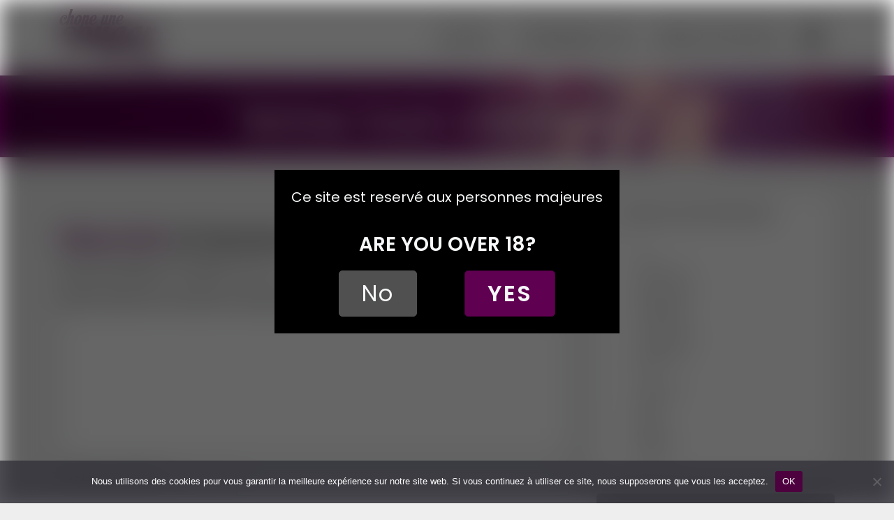

--- FILE ---
content_type: image/svg+xml
request_url: https://www.chopeunecougar.com/wp-content/themes/chopeunecougar/images/logo-chope-une-cougar.svg
body_size: 5655
content:
<?xml version="1.0" encoding="utf-8"?>
<!-- Generator: Adobe Illustrator 25.0.1, SVG Export Plug-In . SVG Version: 6.00 Build 0)  -->
<svg version="1.1" id="Calque_1" xmlns="http://www.w3.org/2000/svg" xmlns:xlink="http://www.w3.org/1999/xlink" x="0px" y="0px"
	 viewBox="0 0 176.4 97" style="enable-background:new 0 0 176.4 97;" xml:space="preserve">
<style type="text/css">
	.st0{fill:#48153F;}
</style>
<g>
	<g>
		<path class="st0" d="M9.6,13.2c-0.2,0.1-0.3,0.3-0.3,0.6c0,0.2,0,0.4,0,0.6c0.1,0.2,0.2,0.4,0.3,0.5C9.8,15,9.9,15,10.1,15
			c0.2,0,0.4-0.2,0.5-0.5c0.1-0.4,0.1-0.7,0.1-1.2c-0.1-0.4-0.2-0.8-0.5-1.2c-0.3-0.4-0.7-0.5-1.3-0.5c-0.7,0-1.3,0.3-1.9,1
			C6.5,13.2,6,14,5.6,15c-0.4,1-0.7,2-0.9,3.1c-0.2,1.1-0.3,2.1-0.2,3.1c0,1,0.2,1.8,0.5,2.4c0.3,0.6,0.8,1,1.4,1
			c1,0,1.9-0.3,2.8-0.9c0.9-0.6,1.6-1.3,2.3-2c0.8-0.9,1.5-1.8,2.1-3h0.8c-0.7,1.6-1.5,2.9-2.5,4.1c-0.4,0.5-0.9,1-1.4,1.5
			c-0.5,0.5-1,0.9-1.6,1.3c-0.6,0.4-1.2,0.7-1.9,0.9c-0.7,0.2-1.4,0.4-2.2,0.4c-1.4,0-2.5-0.4-3.2-1.2s-1.2-1.9-1.4-3.1
			c-0.2-1.2-0.1-2.6,0.3-4s1-2.8,1.8-4c0.8-1.2,1.9-2.3,3.2-3.1c1.3-0.8,2.7-1.2,4.4-1.2c0.9,0,1.6,0.2,2.1,0.6
			c0.5,0.4,0.9,0.8,1.1,1.4c0.2,0.6,0.3,1.2,0.2,1.8c-0.1,0.6-0.3,1.2-0.7,1.8c-0.4,0.6-0.8,1-1.4,1.4c-0.6,0.4-1.3,0.6-2.1,0.6
			c-0.9,0-1.5-0.3-1.8-0.8s-0.4-1.1-0.3-1.7c0.1-0.6,0.4-1.2,0.9-1.6C8.2,13.1,8.9,13,9.6,13.2z"/>
		<path class="st0" d="M22.7,0l-3.9,13.1c0.6-0.9,1.2-1.6,1.9-2.1c0.7-0.5,1.4-0.8,2.2-0.8c1,0,1.6,0.3,1.8,1c0.2,0.7,0.2,1.5,0,2.5
			c-0.2,1-0.5,2.1-1,3.3c-0.4,1.2-0.9,2.3-1.2,3.3c-0.4,1-0.6,1.8-0.7,2.5c-0.1,0.7,0,1,0.5,1c0.3,0,0.7-0.1,1.2-0.4
			c0.5-0.3,0.9-0.8,1.3-1.6h0.7c-0.4,0.9-0.8,1.7-1.3,2.3c-0.5,0.6-1,1.2-1.5,1.6c-0.5,0.4-1,0.7-1.5,0.9C20.8,26.9,20.4,27,20,27
			c-0.8,0-1.3-0.2-1.7-0.6c-0.3-0.4-0.5-0.9-0.6-1.6c0-0.7,0-1.4,0.2-2.2c0.2-0.8,0.4-1.6,0.7-2.5c0.3-0.9,0.6-1.7,0.9-2.5
			c0.3-0.8,0.6-1.5,0.8-2.2c0.2-0.7,0.3-1.2,0.4-1.6c0-0.4-0.1-0.6-0.3-0.6c-0.3,0-0.5,0.2-0.8,0.6c-0.3,0.4-0.6,0.8-0.9,1.4
			c-0.3,0.6-0.6,1.2-0.8,1.8c-0.3,0.6-0.5,1.2-0.7,1.7l-2.5,8.3h-4l8-27.1H22.7z"/>
		<path class="st0" d="M33.8,10.2c1.1,0,2,0.2,2.6,0.6c0.6,0.4,1,1,1.3,1.8s0.3,1.6,0.2,2.7c-0.1,1-0.3,2.1-0.7,3.3
			c-0.4,1.2-0.8,2.2-1.5,3.3c-0.6,1-1.3,1.9-2.1,2.7c-0.8,0.8-1.5,1.3-2.4,1.8c-0.8,0.4-1.6,0.6-2.4,0.6c-1.1,0-2-0.2-2.6-0.6
			c-0.6-0.4-1.1-1-1.3-1.8c-0.2-0.8-0.3-1.6-0.2-2.7c0.1-1,0.3-2.1,0.7-3.3c0.3-1.2,0.8-2.2,1.4-3.3s1.3-1.9,2-2.7
			c0.8-0.8,1.6-1.3,2.4-1.8C32.1,10.4,32.9,10.2,33.8,10.2z M29.6,25c0.4,0,0.7-0.3,1.1-0.9c0.4-0.6,0.8-1.4,1.2-2.4
			c0.4-0.9,0.7-2,1-3c0.3-1.1,0.5-2.1,0.7-3c0.1-0.9,0.2-1.7,0.1-2.4c-0.1-0.6-0.3-0.9-0.7-0.9c-0.4,0-0.8,0.3-1.2,0.9
			c-0.4,0.6-0.8,1.4-1.2,2.4c-0.4,0.9-0.7,2-1,3c-0.3,1.1-0.5,2.1-0.6,3c-0.1,0.9-0.2,1.7-0.1,2.4C29,24.7,29.2,25,29.6,25z"/>
		<path class="st0" d="M45.2,10.2L44.3,13c0.6-0.9,1.2-1.5,1.9-2.1c0.7-0.5,1.4-0.8,2.2-0.8c0.9,0,1.5,0.3,1.8,1
			c0.2,0.7,0.2,1.5,0,2.5c-0.2,1-0.5,2.1-1,3.3c-0.4,1.2-0.9,2.3-1.2,3.3c-0.4,1-0.6,1.8-0.7,2.5c-0.1,0.7,0,1,0.5,1
			c0.3,0,0.7-0.1,1.2-0.4c0.5-0.3,0.9-0.8,1.3-1.6h0.7c-0.4,0.9-0.8,1.7-1.2,2.3c-0.5,0.6-1,1.2-1.5,1.6c-0.5,0.4-1,0.7-1.5,0.9
			c-0.5,0.2-0.9,0.3-1.3,0.3c-0.8,0-1.3-0.2-1.7-0.6c-0.3-0.4-0.5-0.9-0.6-1.6s0-1.4,0.2-2.2c0.2-0.8,0.4-1.6,0.7-2.5
			c0.3-0.9,0.6-1.7,0.9-2.5c0.3-0.8,0.6-1.5,0.8-2.2s0.3-1.2,0.4-1.6c0-0.4-0.1-0.6-0.3-0.6s-0.5,0.2-0.8,0.6
			c-0.3,0.4-0.6,0.8-0.9,1.4c-0.3,0.5-0.6,1.1-0.8,1.8c-0.3,0.6-0.5,1.2-0.7,1.7l-4.8,16.1h-4l7.4-24.6H45.2z"/>
		<path class="st0" d="M59.9,10.2c1,0,1.7,0.3,2.2,0.8c0.5,0.6,0.7,1.2,0.7,2.1c0,0.8-0.2,1.7-0.6,2.6c-0.4,0.9-0.9,1.8-1.7,2.6
			c-0.7,0.8-1.6,1.4-2.6,1.8c-1,0.5-2.2,0.6-3.4,0.5c-0.1,1.1,0,2.1,0.3,2.8c0.3,0.8,0.8,1.2,1.6,1.2c1,0,1.9-0.3,2.8-0.9
			c0.9-0.6,1.6-1.3,2.3-2.1c0.8-0.9,1.5-1.9,2.1-3h0.7c-0.7,1.6-1.6,2.9-2.5,4.1c-0.4,0.5-0.9,1-1.4,1.5c-0.5,0.5-1,0.9-1.6,1.3
			c-0.6,0.4-1.2,0.7-1.9,0.9c-0.7,0.2-1.4,0.4-2.1,0.4c-1.4,0-2.5-0.4-3.2-1.2c-0.8-0.8-1.2-1.9-1.4-3.1c-0.2-1.2-0.1-2.6,0.3-4
			s1-2.8,1.8-4s1.9-2.3,3.2-3.1C56.8,10.6,58.3,10.2,59.9,10.2z M59,11.4c-0.4,0-0.8,0.2-1.2,0.7c-0.4,0.5-0.8,1.1-1.2,1.8
			c-0.4,0.7-0.7,1.6-1,2.5c-0.3,0.9-0.6,1.8-0.7,2.7c0.5,0.2,1,0.1,1.5-0.2c0.5-0.3,0.9-0.8,1.4-1.3c0.4-0.6,0.8-1.2,1.1-1.9
			c0.3-0.7,0.5-1.4,0.7-2c0.1-0.6,0.2-1.2,0.1-1.6C59.5,11.7,59.3,11.4,59,11.4z"/>
		<path class="st0" d="M80.2,21.2c-0.2,0.6-0.3,1-0.4,1.4c-0.1,0.3-0.1,0.6,0,0.8s0.1,0.3,0.2,0.4c0.1,0.1,0.2,0.1,0.3,0.2
			c0.3,0.1,0.7,0,1.2-0.3c0.5-0.3,1-0.8,1.3-1.6h0.7c-0.4,0.9-0.8,1.7-1.3,2.3c-0.5,0.6-1,1.2-1.5,1.6c-0.5,0.4-1,0.7-1.5,0.9
			c-0.5,0.2-0.9,0.3-1.4,0.3c-0.3,0-0.6,0-0.9-0.1c-0.3-0.1-0.5-0.2-0.8-0.4c-0.2-0.2-0.4-0.5-0.5-0.8c-0.1-0.4-0.2-0.8-0.2-1.4
			c-0.5,0.9-1,1.6-1.6,2.1c-0.5,0.5-1.1,0.7-1.8,0.7c-0.4,0-0.8-0.1-1.1-0.2c-0.4-0.2-0.7-0.4-0.9-0.9c-0.2-0.4-0.3-1-0.3-1.8
			c0-0.8,0.2-1.7,0.5-2.9l3.3-11h4c-0.5,1.7-1,3.2-1.4,4.6c-0.4,1.2-0.8,2.5-1.1,3.7c-0.4,1.2-0.6,2.1-0.8,2.7
			c-0.4,1.1-0.5,1.9-0.4,2.2c0.1,0.3,0.2,0.5,0.3,0.5c0.2,0,0.4-0.3,0.8-0.8c0.3-0.5,0.6-1.1,0.9-1.6l0.1-0.3l3.4-11h4
			c-0.5,1.7-1,3.2-1.4,4.6c-0.4,1.2-0.8,2.5-1.1,3.7C80.6,19.7,80.3,20.6,80.2,21.2z"/>
		<path class="st0" d="M90.9,13.3c-0.2,0-0.5,0.1-0.8,0.4c-0.3,0.3-0.5,0.6-0.8,1.1c-0.2,0.4-0.5,0.9-0.7,1.4
			c-0.2,0.5-0.5,1.1-0.7,1.6l-2.8,9.3h-4l5.1-16.9h4L89.4,13c0.6-0.8,1.2-1.5,1.9-2c0.7-0.5,1.4-0.8,2.2-0.8c0.9,0,1.5,0.3,1.8,1
			c0.2,0.7,0.2,1.5,0,2.5c-0.2,1-0.5,2.1-1,3.3c-0.4,1.2-0.9,2.3-1.2,3.3c-0.4,1-0.6,1.8-0.7,2.5c-0.1,0.7,0.1,1,0.5,1
			c0.2,0,0.6-0.1,1.1-0.4c0.5-0.3,1-0.8,1.3-1.6h0.6c-0.4,0.9-0.8,1.7-1.2,2.3c-0.5,0.6-1,1.2-1.5,1.6c-0.5,0.4-1,0.7-1.5,0.9
			c-0.5,0.2-0.9,0.3-1.3,0.3c-1,0-1.6-0.3-1.9-1c-0.3-0.7-0.3-1.5-0.2-2.5c0.1-1,0.4-2.1,0.8-3.3c0.4-1.2,0.8-2.3,1.2-3.3
			c0.4-1,0.6-1.8,0.8-2.5C91.3,13.6,91.2,13.3,90.9,13.3z"/>
		<path class="st0" d="M105,10.2c1,0,1.7,0.3,2.2,0.8c0.5,0.6,0.7,1.2,0.7,2.1c0,0.8-0.2,1.7-0.6,2.6c-0.4,0.9-0.9,1.8-1.7,2.6
			s-1.6,1.4-2.6,1.8c-1,0.5-2.2,0.6-3.4,0.5c-0.1,1.1,0,2.1,0.3,2.8c0.3,0.8,0.8,1.2,1.6,1.2c1,0,1.9-0.3,2.8-0.9
			c0.9-0.6,1.6-1.3,2.3-2.1c0.8-0.9,1.5-1.9,2.1-3h0.7c-0.7,1.6-1.6,2.9-2.5,4.1c-0.4,0.5-0.9,1-1.4,1.5c-0.5,0.5-1,0.9-1.6,1.3
			c-0.6,0.4-1.2,0.7-1.9,0.9c-0.7,0.2-1.4,0.4-2.1,0.4c-1.4,0-2.5-0.4-3.2-1.2s-1.2-1.9-1.4-3.1c-0.2-1.2-0.1-2.6,0.3-4
			c0.4-1.4,1-2.8,1.8-4s1.9-2.3,3.2-3.1C101.9,10.6,103.4,10.2,105,10.2z M104.1,11.4c-0.4,0-0.8,0.2-1.2,0.7s-0.8,1.1-1.2,1.8
			c-0.4,0.7-0.7,1.6-1,2.5c-0.3,0.9-0.6,1.8-0.7,2.7c0.5,0.2,1,0.1,1.5-0.2c0.5-0.3,0.9-0.8,1.4-1.3c0.4-0.6,0.8-1.2,1.1-1.9
			c0.3-0.7,0.5-1.4,0.7-2c0.1-0.6,0.2-1.2,0.1-1.6C104.5,11.7,104.4,11.4,104.1,11.4z"/>
	</g>
	<g>
		<path class="st0" d="M21.1,36c-0.4,0.3-0.6,0.7-0.7,1.2c-0.1,0.5,0,0.9,0.1,1.4c0.1,0.4,0.4,0.8,0.7,1.1c0.3,0.3,0.7,0.4,1.1,0.4
			c0.5,0,0.9-0.4,1.1-1.2c0.2-0.8,0.3-1.6,0.1-2.6c-0.1-0.9-0.5-1.8-1.2-2.6c-0.6-0.8-1.6-1.2-2.8-1.2c-1.5,0-2.9,0.7-4.1,2.1
			c-1.2,1.4-2.3,3.1-3.2,5.3c-0.9,2.1-1.5,4.4-2,6.8c-0.5,2.4-0.6,4.7-0.5,6.8c0.1,2.1,0.5,3.9,1.1,5.3c0.7,1.4,1.7,2.1,3,2.1
			c2.1,0,4.2-0.7,6-2c1.9-1.3,3.6-2.8,5.1-4.4c1.7-1.9,3.2-4.1,4.7-6.5h1.7c-1.5,3.4-3.3,6.5-5.5,9.1c-0.9,1.2-1.9,2.3-3,3.4
			c-1.1,1.1-2.3,2-3.6,2.9c-1.3,0.8-2.7,1.5-4.2,2c-1.5,0.5-3.1,0.8-4.8,0.8c-3.1,0-5.4-0.9-7.1-2.7s-2.7-4.1-3-6.8
			C-0.2,54,0,51,0.8,47.8s2.1-6.1,4-8.8c1.9-2.7,4.2-5,7-6.8c2.8-1.8,6-2.7,9.7-2.7c1.9,0,3.4,0.4,4.6,1.2c1.2,0.8,2,1.8,2.4,3.1
			c0.5,1.2,0.6,2.6,0.4,3.9c-0.2,1.4-0.7,2.7-1.5,4c-0.8,1.2-1.8,2.3-3.1,3.1C23,45.6,21.5,46,19.7,46c-1.9,0-3.3-0.6-4-1.8
			c-0.7-1.2-1-2.4-0.7-3.8s0.9-2.5,2-3.5C18.1,35.9,19.5,35.6,21.1,36z"/>
		<path class="st0" d="M46.8,29.5c2.5,0,4.4,0.5,5.8,1.4c1.4,0.9,2.3,2.2,2.8,3.9s0.6,3.6,0.4,5.8c-0.3,2.2-0.7,4.6-1.5,7.2
			c-0.8,2.5-1.9,4.9-3.2,7.2c-1.4,2.2-2.9,4.2-4.5,5.8c-1.7,1.7-3.4,3-5.2,3.9c-1.8,0.9-3.6,1.4-5.4,1.4c-2.5,0-4.4-0.5-5.8-1.4
			c-1.4-0.9-2.3-2.2-2.8-3.9c-0.5-1.7-0.6-3.6-0.4-5.8c0.3-2.2,0.7-4.6,1.5-7.2c0.7-2.5,1.7-4.9,3.1-7.2c1.3-2.2,2.8-4.2,4.5-5.8
			c1.7-1.7,3.4-3,5.3-3.9S45,29.5,46.8,29.5z M37.6,62.1c0.8,0,1.6-0.7,2.5-2s1.7-3.1,2.6-5.2c0.8-2.1,1.6-4.3,2.3-6.7
			c0.7-2.4,1.2-4.6,1.5-6.7c0.3-2.1,0.4-3.8,0.3-5.2c-0.1-1.4-0.6-2.1-1.5-2.1c-0.8,0-1.7,0.7-2.6,2.1c-0.9,1.4-1.8,3.1-2.6,5.2
			c-0.8,2.1-1.5,4.3-2.1,6.7c-0.6,2.4-1.1,4.6-1.4,6.7s-0.4,3.8-0.2,5.2C36.4,61.4,36.8,62.1,37.6,62.1z"/>
		<path class="st0" d="M77,53.7c-0.4,1.2-0.7,2.2-0.8,3c-0.1,0.7-0.1,1.3,0,1.8c0.1,0.4,0.3,0.7,0.5,0.9c0.2,0.2,0.5,0.3,0.7,0.3
			c0.6,0.2,1.4,0,2.6-0.7c1.1-0.7,2.1-1.9,2.9-3.6h1.6c-0.8,2-1.8,3.7-2.9,5.1c-1.1,1.4-2.2,2.5-3.3,3.4c-1.1,0.9-2.2,1.5-3.3,1.9
			c-1.1,0.4-2.1,0.6-3,0.6c-0.6,0-1.3-0.1-1.9-0.3c-0.6-0.2-1.2-0.5-1.7-1s-0.9-1.1-1.1-1.9c-0.3-0.8-0.4-1.8-0.4-3
			c-1.1,2-2.2,3.5-3.4,4.6c-1.2,1-2.5,1.6-4,1.6c-0.8,0-1.7-0.2-2.5-0.5c-0.8-0.4-1.4-1-1.9-1.9c-0.5-0.9-0.7-2.2-0.7-3.8
			s0.4-3.8,1.2-6.4L63,29.5h8.8c-1.1,3.6-2.1,7-3,10.1c-0.8,2.7-1.7,5.4-2.4,8.1c-0.8,2.7-1.4,4.6-1.8,5.9c-0.8,2.5-1.1,4.1-0.9,4.8
			c0.2,0.7,0.4,1.1,0.7,1.1c0.4,0,1-0.6,1.7-1.7c0.7-1.1,1.4-2.3,1.9-3.6l0.2-0.7l7.5-24.2h8.8c-1.1,3.6-2.1,7-3.1,10.1
			c-0.8,2.7-1.7,5.4-2.5,8.1C78,50.4,77.4,52.4,77,53.7z"/>
		<path class="st0" d="M95.2,63c0-0.1,0-0.1,0-0.2c0-0.1,0-0.2,0-0.3c-1.3,1.1-2.7,2-4.2,2.7c-1.5,0.7-2.9,1.1-4.3,1.1
			c-1.3,0-2.4-0.4-3.2-1.2c-0.8-0.8-1.3-2-1.5-3.7c-0.2-1.7,0-3.8,0.5-6.3c0.5-2.5,1.5-5.5,3-8.9c1.5-3.4,3.4-6.4,5.7-8.8
			c2.3-2.4,4.8-4.3,7.4-5.7c2.6-1.4,5.2-2.2,7.8-2.4c2.6-0.3,5,0.1,7.2,1.1c-1,3.7-2.1,7.4-3.3,11.2c-1,3.3-2,6.9-3.2,10.7
			c-1.1,3.8-2.2,7.5-3.2,11c-0.8,2.8-1.8,5.4-2.8,7.9c-1,2.5-2.3,4.6-3.7,6.5c-1.4,1.9-3.1,3.4-4.9,4.5c-1.9,1.1-4,1.7-6.5,1.7
			c-1.7,0-3.2-0.3-4.5-0.9s-2.4-1.4-3.2-2.3c-0.8-1-1.3-2.1-1.5-3.4c-0.2-1.3-0.1-2.6,0.4-4.1c0.7-2.1,1.9-3.5,3.6-4.2
			c1.7-0.7,3.2-0.9,4.8-0.6c1.5,0.3,2.7,1.1,3.6,2.4s0.9,2.8,0,4.6c-1.4-1-2.6-1.2-3.6-0.7c-1,0.5-1.6,1.2-2,2.2
			c-0.3,0.9-0.3,1.9,0,2.8c0.4,0.9,1.2,1.4,2.5,1.4c1.1,0,2.1-0.6,2.9-1.8c0.8-1.2,1.6-2.6,2.3-4.4c0.7-1.8,1.3-3.7,1.9-5.8
			C94,66.9,94.6,64.9,95.2,63z M92.9,58.9c0.6,0,1.4-0.2,2.1-0.7c0.8-0.5,1.4-0.9,1.9-1.2c0.6-1.9,1.2-3.9,1.8-6
			c0.6-2,1.2-4.1,1.8-6.1c0.6-2,1.1-3.9,1.7-5.7c0.5-1.8,1-3.3,1.4-4.7c-0.4-0.2-0.8-0.3-1.3-0.3c-1,0-2,0.6-3.1,1.8
			c-1.1,1.2-2.2,2.7-3.2,4.6s-1.9,3.8-2.7,5.9c-0.8,2.1-1.3,4.1-1.7,6c-0.4,1.9-0.5,3.4-0.3,4.6C91.5,58.3,92,58.9,92.9,58.9z"/>
		<path class="st0" d="M141.1,30.4c-1,3.4-2,6.7-2.9,9.8c-0.8,2.6-1.6,5.2-2.3,7.7c-0.8,2.6-1.4,4.5-1.8,5.8
			c-0.8,2.5-1.1,4.1-0.9,4.7c0.2,0.7,0.6,1.1,1.1,1.2c0.7,0.2,1.6,0,2.8-0.7c1.1-0.7,2.1-1.9,2.9-3.6h1.4c-0.8,2-1.7,3.7-2.7,5.1
			c-1,1.4-2.1,2.5-3.3,3.4c-1.1,0.9-2.2,1.5-3.3,1.9s-2,0.6-2.9,0.6c-1.2,0-2.3-0.3-3.3-1c-1-0.7-1.6-2.1-1.8-4.1
			c-1.4,1.4-3,2.6-4.8,3.7c-1.8,1-3.6,1.5-5.4,1.5c-1.2,0-2.3-0.4-3.1-1.2s-1.4-2-1.6-3.7c-0.2-1.7,0-3.8,0.5-6.3
			c0.6-2.5,1.6-5.5,3.1-8.9c1.5-3.4,3.4-6.4,5.8-8.8c2.3-2.4,4.8-4.3,7.5-5.7c2.6-1.4,5.3-2.2,7.9-2.4
			C136.6,29,138.9,29.4,141.1,30.4z M124.3,56.9c0.2-1,0.5-2,0.9-3.2l5.8-19.2c-0.4-0.1-0.8-0.2-1.2-0.2c-1,0-2.1,0.6-3.2,1.8
			c-1.1,1.2-2.1,2.7-3.1,4.6c-1,1.9-1.9,3.8-2.7,5.9c-0.8,2.1-1.4,4.1-1.8,6c-0.4,1.9-0.5,3.4-0.3,4.6c0.2,1.2,0.7,1.8,1.5,1.8
			c0.6,0,1.4-0.2,2.1-0.7C123.2,57.7,123.8,57.3,124.3,56.9z"/>
		<path class="st0" d="M156.3,29.5l-1.4,4.4l8.4-5.6c-0.4,2.3-0.4,4.1,0,5.4c0.4,1.3,0.9,2.2,1.7,2.7c0.8,0.5,1.7,0.8,2.7,0.7
			c1-0.1,2-0.4,3-0.8c-2.1,2.5-4.1,4.3-6,5.5c-1.9,1.2-3.7,1.9-5.2,1.9c-1.5,0.1-2.8-0.4-3.8-1.4c-1-1-1.6-2.6-1.9-4.6l-8.6,28.9
			h-8.9l11.1-37.1H156.3z"/>
	</g>
	<path class="st0" d="M147.4,73.6c0,0,0,0.1,0,0.1c0,0,0,0.1,0,0.2c0,0,0,0,0,0C147.5,73.8,147.4,73.7,147.4,73.6z"/>
	<g>
		<path class="st0" d="M122.2,94.4c1.6-1,2.9-1.9,1.6-0.4c1.6-1.5,2.1-1.9,1.2-0.3c1-1.6,1.7-2.1,1.4-0.4c0.4-1.7,1.2-2.2,1.6-0.4
			c-0.3-1.8,0.8-2.1,1.8-0.5c-0.7-1.7,1.1-2,2-0.5c-0.3-1.6,1-1.8,2.1-0.6c-0.3-1.4,1-1.3,2.3-0.6c-0.2-1,1.4-0.6,2.4-0.6
			c0.5-0.4,1.7-0.4,2.5-0.7c2.6-0.7,5.3-1.4,8.1-2.2c0.9-0.3,1.9-0.5,2.8-0.8c0.9-0.3,1.8-0.5,2.7-0.8c0.9-0.2,2.5-1.9,2.6-0.7
			c1.1-1.5,1.9-3.1,2.5-0.7c0-2.5,1.2-2.5,2.4-0.7c-0.6-2,1.5-1.6,2.2-0.6c0.3-1.2,1.1-1.2,2.1-0.6c0-0.9,1-0.9,1.9-0.6
			c0.1-0.7,1.1-0.9,1.8-0.5c0.3-0.6,0.9-0.7,1.6-0.4c0.2-0.5,0.8-0.6,1.4-0.4c0.2-0.4,0.7-0.5,1.2-0.3c0.6-0.5,1.2-0.6,1.6-0.5
			c0.2-0.4,0.4-0.4,0.6-0.2c-0.1-0.3-0.4-0.4-0.6,0c-0.5-0.4-1.3-0.6-1.7,0c-0.5-0.6-1.2-0.8-1.2,0c-0.7-0.8-1.4-0.9-1.4,0
			c-0.7-0.9-1.5-0.8-1.7,0c-0.6-0.8-1.7-0.6-1.9,0.1c-0.4-0.6-1-0.4-1,0.1c-0.4-0.4-1.2-0.1-1,0.1c-0.5-0.2-1.2,0.1-1.1,0.1
			c-0.4,0-1.4,0.2-1.1,0.1c-0.5,0.1-1.5,0.2-1.2,0.1c-0.4,0.1-0.9,0.1-0.6,0.1c-0.3,0.1-0.7,0.1-0.6,0.1c-0.1,0-1,0.1-1.2,0.2
			c0.2,0-0.4,0.1-1.3,0.2c0.8-0.1,0.1,0-2.1,0.3c2-0.3,0.2,0-2.1,0.4c1.6-0.3-1.5,0.3-2.2,0.5c-0.7,0.2-1.5,0.3-2.3,0.5
			s-1.5,0.4-2.3,0.6c-0.8,0.2-1.5,0.4-2.3,0.7c-0.7,0.2-1.5,0.5-2.2,0.7c-0.7,0.2-2,0.4-2.1,0.7c-1.1,0.1-2.7,0.1-2,0.8
			c-1.5-0.3-2.6-0.2-2,0.8c-1-0.8-1.5-0.5-1.2,0.5c-0.6-0.9-1.1-0.5-1.1,0.5c-0.1-0.9-0.4-0.6-0.6,0.2c0.1-0.8-0.2-0.5-0.5,0.2
			c0.2-0.7-0.6,0-1.1,0.5c0.4-0.5-0.4,0.1-1,0.5c0.5-0.4-0.4,0.2-1,0.5c0.5-0.2-0.4,0.2-0.9,0.5c0.4-0.2-0.4,0.2-0.9,0.5
			c0.4-0.2-0.8,0.5-1.6,0.9c0.8-0.4-0.3,0.2-1.4,0.8c1.1-0.6,0.3-0.1-1.3,0.7c1.4-0.8,0.8-0.5-1,0.6c1.6-1,0.2-0.1-1.4,0.9
			c1.2-0.7,0.4-0.3-0.5,0.3C122.6,93.9,123.4,93.5,122.2,94.4z"/>
		<path class="st0" d="M167.9,88.5c0.3,0.2,1,0,1-0.7c0,0.7-0.8,0.8-1.2,0c0.4,0.9-0.3,1.1-1.4,0c1.1,1.1,0.8,1.1-0.7,0.1
			c1.5,1.1,1.3,1.1-1.1,0c2.3,1.1,1.3,0.9-1.4,0.1c2.6,0.9,1.2,0.5-0.9,0c1.9,0.6,0.6,0.3-0.7,0.1c0.6,0.2,0.4,0.4-0.8,0.1
			c-0.1,0.1-0.1,0.2-0.9,0.1c-0.2,0.1-0.9,0.1-1.4,0.2c-1.3-0.2-1.2,0.1-1.4,0.3c-1-0.1-1.5,0.1-1.4,0.3c-0.6-0.1-0.7,0.1-0.5,0.3
			c-0.2,0.1-0.6,0.1-1,0.1c-0.2,0.1-1.3-0.1-1.1,0.1c0,0.2,0.3,0.4-0.3,0.4c-0.7-0.1-0.3,0.2-0.5,0.3c0,0.2,0.1,0.4-0.9,0.2
			c-1,0-1.2,0.3-1.3,0.6c-0.1,0.3-1.5,0.2-1.3,0.6c-0.2,0.3-0.9,0.4-1.2,0.6c-0.9,0-0.4,0.5-1.1,0.6c0.1,0.2,0.2,0.4-0.5,0.3
			c-0.8-0.1-1,0-0.5,0.3c-1.3-0.1-0.6,0.4-0.9,0.6c0.3,0.3-0.3,0.2-0.4,0.3c0,0.2-0.5,0.1-0.4,0.3c0.1,0.3-0.5,0.3-0.7,0.5
			c0.1,0.3,0.3,0.5-0.6,0.5c-1.4-0.2-0.8,0.1-0.5,0.4c-1.3,0.3-1.1,0.7-0.9,0.8c0.5,0.2,0.2-0.1,1.2-0.1c1.4,0.3,1.1,0,1.4-0.2
			c0.2-0.1,1,0.1,0.9-0.1c0.3,0,0.5,0,0.5-0.1c-0.6-0.3,0.6,0,0.5-0.1c0.3-0.1,1.2,0.1,1-0.2c0.7,0.1,0.6-0.2,1.1-0.2
			c0.5,0,0.6-0.2,1.2-0.2c0.4-0.1,0.9-0.1,1.3-0.3c0.2-0.2,1.2-0.1,1.3-0.3c-0.2-0.3,1-0.2,1.4-0.3c-0.1-0.3,0.1-0.5,1.4-0.4
			c1.1,0.1,1.1-0.2,1.4-0.4c0.3-0.2,0.6-0.4,1.4-0.5c0.6-0.1,1.1-0.3,1.4-0.5c0.4-0.2,0.9-0.3,1.3-0.5c0.5-0.2,0.7-0.4,1.3-0.5
			c0.5,0,1.2-0.4,0.9-0.3c0.6-0.4,2.1-1.1,0.7-0.4c1.7-0.9,2.9-1.5,0.5-0.4c2.5-1.2,3.4-1.6,0.9-0.3c1.1-0.6,1.8-0.9,2.1-1.1
			c1.2-0.6,1.2-0.6,0.3,0.1c0.6-0.5,1-0.7,1-0.7c0.5-0.2,0.7-0.2,0.4-0.1C168,88.8,168.2,88.7,167.9,88.5z"/>
		<path class="st0" d="M134.7,79.7c-0.3-0.3,1.2,0,1.7-0.1c0.7,0,1.2-0.1,1.8-0.1c-0.2-0.3,2.2,0.2,2-0.1c0.7,0-0.3-0.7,1.4-0.4
			c1,0.2,1.2,0.1,1-0.2c1.3,0.3,0.5-0.2,1.8,0.1c0.2-0.1,0.2-0.3,1-0.2c0.2-0.1,1.1,0,0.6-0.3c-0.1-0.2,1.1,0,1.2-0.2
			c0.3,0,0.8,0.1,1.1,0.1c0.3,0,0.5,0,0.5-0.1c1,0.1,0.7-0.2,1.1-0.2c-0.1-0.2,1.4,0,1.1-0.2c0.4-0.1-0.5-0.6,0.9-0.3
			c0.1-0.2,0.5-0.2,1.3-0.2c1.6,0.1,1.6-0.3,1.9-0.6c-0.2-0.5,2.2-0.1,2.1-0.5c0.9-0.1,1.2-0.4,1.8-0.6c0.6-0.2,1.2-0.4,1.7-0.6
			c5.6-2,9.1-3.9,9.1-3.9s-2.1-0.2-5.4-0.2c-1.1,0-2.4,0-3.8,0.1c-0.8,0-2.2-0.2-2.3,0.1c-0.1,0.1-0.3,0.2-0.7,0.2
			c-0.4,0-0.8,0-0.5,0.3c-2.1-0.6-2.1-0.4-0.2,0.6c-2.9-1.1-2.7-0.8-0.6,1c-2.4-1.6-3.2-1.7-1.3,1.3c-2.8-2.9-1.8-2.4-2,1
			c-1-3.5-1.2-4.7-1.8-1c-0.2-3.6-1.1-2.4-3.1,0.3c0.5-1.4,0.6-2.1,0.8-2.1c-0.3-0.1-0.5-0.2-0.7-0.1c-0.4-0.1-0.6,0-0.7,0.4
			c0,0,0.1-0.1,0.1-0.1c0.1-0.2,0.3-0.3,0.5-0.3c-0.1,0-0.2,0.1-0.2,0.2c0.2,0,0.4,0.1,0.7,0.3c-0.3-0.2-0.5-0.2-0.7-0.2
			c-0.1,0.3-0.2,0.7-0.2,1.3c0,0,0,0.1,0,0.1c0,0,0,0,0-0.1c0,0,0,0.1,0,0.1c0-0.1,0-0.2,0-0.3c0-0.2-0.1-0.3-0.1-0.5
			c0,0.2,0,0.4,0.1,0.7c0,0,0,0,0,0.1c0,0,0,0,0,0c0,0,0,0,0,0.1c0,0,0-0.1,0-0.1c-1.4-1.4-1.4-1.2-0.4,0.4
			c-1.4-1.3-1.7-1.2-1.3,0.8c-1.4-2.1-0.8-1.8-1.3,0.4c-2.2-2.9-1-2.4-1.4,0.1c-0.5-2.2-1.2-2.5-1.6-1.1c0-0.9-0.4-0.7-0.9,0.5
			c-0.3-1.2-0.4-1.3-0.5-0.6c-0.2-0.2-0.8-0.2-1-0.1c0,0.3-0.6,0.5-1.2,0.7c0.2,0.4-2,0.1-2.3,0.4c-0.6,0.2-1,0.4-1.6,0.6
			c-0.6,0.2-1,0.4-1.5,0.6c-3.8,1.5-6,2.7-6,2.7s2.6,0.3,6.6,0.2C133.6,79.7,134.1,79.7,134.7,79.7z M148.6,72.5
			c-0.1,0-0.1-0.1-0.2-0.1C148.4,72.4,148.5,72.4,148.6,72.5z M142.1,74.4c-0.1,0.2-0.4,0.6-0.6,1c0-0.1,0-0.2,0-0.3
			C141.7,74.9,141.9,74.6,142.1,74.4z"/>
	</g>
	<path class="st0" d="M147.3,73c0,0.2,0,0.4,0.1,0.6c0-0.3-0.1-0.6,0-0.8C147.4,72.9,147.3,72.9,147.3,73z"/>
	<path class="st0" d="M147.4,73.9C147,72.3,146.6,72.3,147.4,73.9L147.4,73.9z"/>
	<path class="st0" d="M147.7,72.6C147.7,72.5,147.7,72.5,147.7,72.6c-0.1-0.1-0.2-0.1-0.2,0c0,0.1-0.1,0.2-0.1,0.3
		C147.4,72.7,147.6,72.6,147.7,72.6z"/>
	<path class="st0" d="M147.4,73.9C147.4,73.9,147.4,73.9,147.4,73.9C147.4,73.9,147.4,73.9,147.4,73.9C147.4,74,147.4,74,147.4,73.9
		C147.4,74,147.4,73.9,147.4,73.9z"/>
	<path class="st0" d="M147.4,72.6c-0.1,0.1-0.1,0.3,0,0.6c0-0.1,0-0.2,0-0.3C147.3,72.9,147.3,72.7,147.4,72.6z"/>
	<path class="st0" d="M138,87.6c0.5-0.4,1.7-0.4,2.5-0.7c2.6-0.7,5.3-1.4,8.1-2.2c0.9-0.3,1.9-0.5,2.8-0.8c0.9-0.3,1.8-0.5,2.7-0.8
		c0.9-0.2,2.5-1.9,2.6-0.7c1.1-1.5,1.9-3.1,2.5-0.7c0-0.6,0.1-1.1,0.2-1.4c-0.2,0-0.3,0-0.5,0.1c0.8-0.1,0.1,0-2.1,0.3
		c2-0.3,0.2,0-2.1,0.4c1.6-0.3-1.5,0.3-2.2,0.5c-0.7,0.2-1.5,0.3-2.3,0.5s-1.5,0.4-2.3,0.6c-0.8,0.2-1.5,0.4-2.3,0.7
		c-0.7,0.2-1.5,0.5-2.2,0.7c-0.7,0.2-2,0.4-2.1,0.7c-1.1,0.1-2.7,0.1-2,0.8c-1.5-0.3-2.6-0.2-2,0.8c-1-0.8-1.5-0.5-1.2,0.5
		c-0.6-0.9-1.1-0.5-1.1,0.5c-0.1-0.9-0.4-0.6-0.6,0.2c0.1-0.8-0.2-0.5-0.5,0.1c0.4-0.1,1.1,0.1,1.7,0.5
		C135.4,87.2,136.9,87.6,138,87.6z"/>
	<path class="st0" d="M144.8,93.8c0.3-0.1,1.2,0.1,1-0.2c0.7,0.1,0.6-0.2,1.1-0.2c0.5,0,0.6-0.2,1.2-0.2c0.4-0.1,0.9-0.1,1.3-0.3
		c0.2-0.2,1.2-0.1,1.3-0.3c-0.2-0.3,1-0.2,1.4-0.3c-0.1-0.3,0.1-0.5,1.4-0.4c1.1,0.1,1.1-0.2,1.4-0.4c0.3-0.2,0.6-0.4,1.4-0.5
		c0.6-0.1,1.1-0.3,1.4-0.5c0.4-0.2,0.9-0.3,1.3-0.5c0.5-0.2,0.7-0.4,1.3-0.5c0.5,0,1.2-0.4,0.9-0.3c0.6-0.4,2.1-1.1,0.7-0.4
		c0.4-0.2,0.8-0.4,1.1-0.6c0,0-0.1,0-0.1,0c-0.1,0.1-0.3,0.1-0.4,0.2c0.1-0.1,0.3-0.1,0.4-0.2c-0.3,0-0.8-0.1-1.3-0.2
		c0.6,0.2,0.4,0.4-0.8,0.1c-0.1,0.1-0.1,0.2-0.9,0.1c-0.2,0.1-0.9,0.1-1.4,0.2c-1.3-0.2-1.2,0.1-1.4,0.3c-1-0.1-1.5,0.1-1.4,0.3
		c-0.6-0.1-0.7,0.1-0.5,0.3c-0.2,0.1-0.6,0.1-1,0.1c-0.2,0.1-1.3-0.1-1.1,0.1c0,0.2,0.3,0.4-0.3,0.4c-0.7-0.1-0.3,0.2-0.5,0.3
		c0,0.2,0.1,0.4-0.9,0.2c-1,0-1.2,0.3-1.3,0.6c-0.1,0.3-1.5,0.2-1.3,0.6c-0.2,0.3-0.9,0.4-1.2,0.6c-0.9,0-0.4,0.5-1.1,0.6
		c0.1,0.2,0.2,0.4-0.5,0.3c-0.8-0.1-1,0-0.5,0.3c-0.7-0.1-0.8,0.1-0.8,0.2C144.7,93.8,144.8,93.8,144.8,93.8z"/>
	<path class="st0" d="M160.4,70.7c-0.8,0-2.2-0.2-2.3,0.1c-0.1,0.1-0.3,0.2-0.7,0.2c-0.4,0-0.8,0-0.5,0.3c-2.1-0.6-2.1-0.4-0.2,0.6
		c-2.9-1.1-2.7-0.8-0.6,1c-2.3-1.5-3.1-1.7-1.5,0.9c0.6-0.1,1.8,0,1.7-0.3c0.9-0.1,1.2-0.4,1.8-0.6c0.6-0.2,1.2-0.4,1.7-0.6
		c1.6-0.6,3-1.1,4.2-1.6c0,0,0,0,0,0C163.1,70.7,161.8,70.7,160.4,70.7z"/>
	<path class="st0" d="M134.2,77.2c-0.3-0.3,1.2,0,1.7-0.1c0.7,0,1.2-0.1,1.8-0.1c-0.2-0.3,2.2,0.2,2-0.1c0.7,0-0.3-0.7,1.4-0.4
		c1,0.2,1.2,0.1,1-0.2c1.3,0.3,0.5-0.2,1.8,0.1c0.2-0.1,0.2-0.3,1-0.2c0.2-0.1,1.1,0,0.6-0.3c-0.1-0.2,1.1,0,1.2-0.2
		c0.3,0,0.8,0.1,1.1,0.1c0.3,0,0.5,0,0.5-0.1c1,0.1,0.7-0.2,1.1-0.2c-0.1-0.2,1.4,0,1.1-0.2c0.4-0.1-0.5-0.6,0.9-0.3
		c0.1-0.2,0.5-0.2,1.3-0.2c0.1,0,0.2,0,0.3,0c-0.9-3.1-1.1-4.1-1.7-0.5c-0.2-3.6-1.1-2.4-3.1,0.3c0.5-1.4,0.6-2.1,0.8-2.1
		c-0.3-0.1-0.5-0.2-0.7-0.1c-0.4-0.1-0.6,0-0.7,0.4c0,0,0.1-0.1,0.1-0.1c0.1-0.2,0.3-0.3,0.5-0.3c-0.1,0-0.2,0.1-0.2,0.2
		c0.2,0,0.4,0.1,0.7,0.3c-0.3-0.2-0.5-0.2-0.7-0.2c-0.1,0.3-0.2,0.7-0.2,1.3c0,0,0,0.1,0,0.1c0,0,0,0,0-0.1c0,0,0,0.1,0,0.1
		c0-0.1,0-0.2,0-0.3c0-0.2-0.1-0.3-0.1-0.5c0,0.2,0,0.4,0.1,0.7c0,0,0,0,0,0.1c0,0,0,0,0,0c0,0,0,0,0,0.1c0,0,0-0.1,0-0.1
		c-1.4-1.4-1.4-1.2-0.4,0.4c-1.4-1.3-1.7-1.2-1.3,0.8c-1.4-2.1-0.8-1.8-1.3,0.4c-2.2-2.9-1-2.4-1.4,0.1c-0.5-2.2-1.2-2.5-1.6-1.1
		c0-0.9-0.4-0.7-0.9,0.5c-0.3-1.2-0.4-1.3-0.5-0.6c-0.2-0.2-0.8-0.2-1-0.1c0,0.3-0.6,0.5-1.2,0.7c0.2,0.4-2,0.1-2.3,0.4
		c-0.6,0.2-1,0.4-1.6,0.6c-0.6,0.2-1,0.4-1.5,0.6c-0.4,0.2-0.8,0.3-1.1,0.5c0.4,0,0.8,0,1.2,0C133.1,77.2,133.6,77.2,134.2,77.2z
		 M148.6,72.5c-0.1,0-0.1-0.1-0.2-0.1C148.4,72.4,148.5,72.4,148.6,72.5z M141.5,75.2c0.3-0.3,0.5-0.6,0.6-0.8
		c-0.1,0.2-0.4,0.6-0.6,1C141.4,75.4,141.4,75.3,141.5,75.2z"/>
</g>
</svg>
